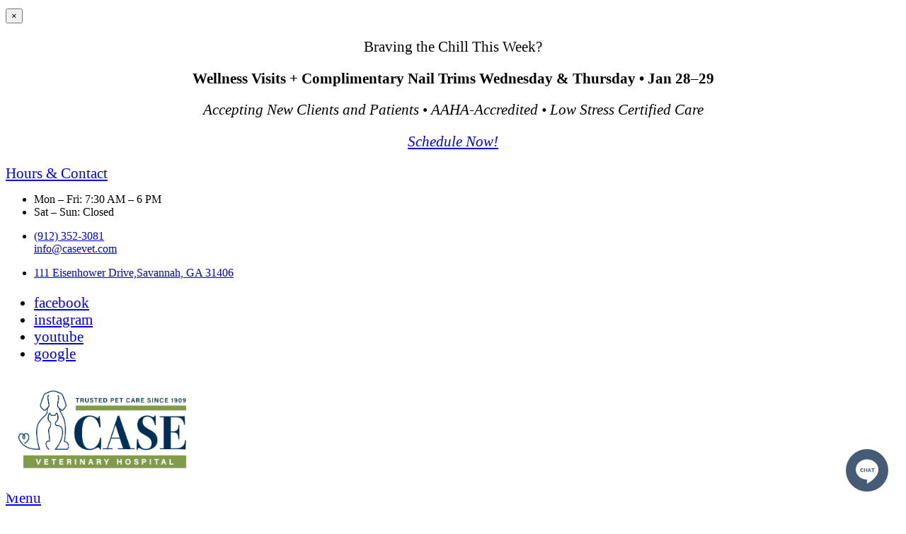

--- FILE ---
content_type: text/css
request_url: https://www.casevet.com/sites/default/files/css/css_6ovaGr-Q_1zHJbqfKCNTOo5OK9Q_djtqPK-liLv8W5w.css
body_size: 3988
content:
.header-holder .logo{background:#fff;border-radius:5px;width:100%;}@media all and (max-width:992px){.header-holder .logo{text-align:center;}}@media (min-width:992px){.header-holder .logo{margin-top:-1rem;}}#footer .logo img{background:#fff;border-radius:5px;}fieldset.radios--wrapper .form-item,fieldset.checkboxes--wrapper .form-item{display:-webkit-inline-box;display:-ms-inline-flexbox;display:inline-flex;-webkit-box-align:center;-ms-flex-align:center;align-items:center;padding:0 15px;}fieldset.radios--wrapper .form-item label.option,fieldset.checkboxes--wrapper .form-item label.option{padding-left:15px;margin-bottom:0;}form input[type=radio],form input[type=checkbox]{height:30px !important;width:30px;}input[type=checkbox]:checked:before{line-height:28px;}form input[type=radio]:checked:before{-webkit-transform:translate(36%,38%);transform:translate(36%,38%);width:15px;height:15px;}@media all and (max-width:767px){input,textarea,select{padding-left:7px;padding-right:7px;}}input[type=submit]{min-height:3.2rem;background:rgba(var(--btn),1);}input[type=submit]:hover{background:rgba(var(--btn_hover),1);}hr{margin:1.5rem 0 1.5rem;}.content-img-r,img.right{float:right;padding-left:15px;}.content-img-l,img.left{float:left;padding-right:15px;clear:left;}@media all and (min-width:768px){img.content-img-r,.content-img-l,img.left,img.right{max-width:50%;margin-bottom:15px;}}.btn-warning:not(:disabled):not(.disabled).active:focus,.btn-warning:not(:disabled):not(.disabled):active:focus,.show > .btn-warning.dropdown-toggle:focus{-webkit-box-shadow:none;box-shadow:none;}.card-item.focus .card-body:after,.card-item.hover .card-body:after{background:rgba(var(--btn_hover),1);}.we-mega-menu-ul .dropdown-menu > a:before,.we-mega-menu-ul .dropdown-menu > span:before,.we-mega-menu-ul > .we-mega-menu-li > a:before,.we-mega-menu-ul > .we-mega-menu-li > span:before{opacity:1;}.we-mega-menu-ul .dropdown-menu > a:after,.we-mega-menu-ul .dropdown-menu > span:after,.we-mega-menu-ul > .we-mega-menu-li > a:after,.we-mega-menu-ul > .we-mega-menu-li > span:after{opacity:0;}form#search-block-form .form-search{right:0;top:70px;}form#search-block-form .search-toggle,form#search-block-form input[type=submit]{min-height:auto;}@media (max-width:991px){form#search-block-form .form-search{width:280px !important;border-radius:10px;right:5px !important;top:60px;}form#search-block-form.active input[type=submit]{border-radius:5rem;top:10px;right:0px !important;height:40px;min-height:auto;}}.path-taxonomy .card-item .card-img,body#view\.team\.team_page_medium_image .card-item .card-img{background-position:top;}.path-taxonomy .card-item .card-body,body#view\.team\.team_page_medium_image .card-item .card-body{min-height:165px;}.path-taxonomy .card-item.hover h3 a,body#view\.team\.team_page_medium_image .card-item.hover h3 a{font-weight:700;color:#fff;}.page-node-type-team-member .members-holder .team-member{margin-right:auto !important;margin-left:auto;background-position:top center;}@media all and (max-width:992px){.page-node-type-team-member .members-holder .team-member{min-height:280px;max-width:300px;}}@media all and (max-width:1199px){.page-node-type-team-member .members-holder > div:first-child{-webkit-box-flex:0;-ms-flex:0 0 100%;flex:0 0 100%;max-width:100%;}}#sidebar .card .card-header{background:rgba(var(--primary),1);border-radius:5px;}#page-222 .views-row > div:not(.views-field-title){display:none;}#page-222 .views-row > .views-field-title{margin-bottom:2rem;}#page-222 .views-row > .views-field-title a{background:rgba(var(--btn),1);color:#fff;font-size:1.2rem;padding:0.625rem 0.9375rem;border-radius:25px;}#page-222 .views-row > .views-field-title a:hover{background:rgba(var(--btn_hover),1);}.card-item:hover .card-body{background:rgba(var(--secondary),1);}.card-item:hover .card-body a,.card-item:hover .card-body a:hover{color:#fff;}.card-item:hover .card-body:after{background:rgba(var(--secondary),1);}.card-item .card-body:after{-webkit-transition:initial;transition:initial;}header#header{position:relative !important;}@media (min-width:992px){.intro-section.p-absolute-header{padding-top:0px;}.intro-block.p-absolute-header{padding:10rem 0 10rem;}.intro-section .intro-holder-default .img-holder.bg-stretch{background-position:top;}.inform-section{padding-bottom:5rem;}.inform-section picture{display:none;}}.team-section{position:relative;}.team-section .h1{text-transform:capitalize;}.team-section .position{opacity:1;}.team-section .bg-image{opacity:0.35;}.team-section .heading{position:relative;}section.advantages-section .background-image{position:absolute;top:0;bottom:0;left:0;right:0;height:100%;content:"";opacity:0.2;background-repeat:no-repeat;background-position:50% 50%;background-attachment:fixed;background-size:cover;}section.advantages-section .text-holder{position:relative;}h2.faq-category{display:none;}.slogan-section h2:before{display:none;}.slogan-section img,.inform-section .img-block img,.advantages-section .advantages-decor-img img{border-radius:15px;}@media (max-width:767px){.intro-section-full-h-default-h{height:600px;}}.intro-section-full-h-default-h .text-holder{background:rgba(0,0,0,0.3);position:absolute;bottom:30px;padding:30px;}@media (min-width:768px){.intro-section-full-h-default-h .text-holder{padding:30px;bottom:50px;}}@media (min-width:992px){.intro-section-full-h-default-h .text-holder{padding:30px;min-width:600px;}}.intro-section-full-h-default-h .text-holder .btn{margin-bottom:0;}@media (min-width:992px){.intro-section-full-h-default-h .text-holder h2.h1{font-size:3.3125rem;margin-bottom:8px;}}.intro-section .slick-slide .decor{display:none;}.no-hover.card-item{cursor:default;}.no-hover.card-item .card-body h3{color:rgba(var(--link),1);}.no-hover.card-item:hover .card-body,.no-hover.card-item:hover .card-body:after{background:#fff;}.no-hover.card-item:hover .card-body .text-block{max-height:0;opacity:0;}.no-hover.card-item:hover .card-body h3{color:rgba(var(--link),1);}.no-hover.card-item:hover .position{color:rgba(31,31,32,0.7);}.slogan-section img{width:47%;}@media (max-width:575px){.slogan-section img{width:70%;}}@media (min-width:992px){.slogan-section img{width:400px;}}@media (min-width:1200px){.slogan-section img{width:500px;}}@media (min-width:992px){.advantages-section .advantages-decor-img img{max-height:800px;}}@media (min-width:768px){.associations-img img{height:110px;}}.team-row{margin-top:30px;margin-bottom:20px;}@media (max-width:991px){#header.logo_top .header-top .logo img{width:100px;}}@media (min-width:992px){.header-holder .logo{border:10px solid white;background:white;-webkit-box-align:center;-ms-flex-align:center;align-items:center;padding:0;margin-right:20px;margin-top:-85px;position:relative;border-bottom-left-radius:10px;border-bottom-right-radius:10px;max-width:280px;border-width:10px 0;text-align:center;}}@media (max-width:991px){.intro-section .dots-holder{display:none;}}@media (min-width:992px){.intro-section .dots-holder button:before{background-color:rgba(var(--secondary),0.7);}}@media (min-width:992px){.intro-section .dots-holder{-webkit-transform:translate(-50%,50%);transform:translate(-50%,50%);bottom:50%;left:calc(100% - 20px);display:-webkit-box;display:-ms-flexbox;display:flex;-webkit-box-pack:center;-ms-flex-pack:center;justify-content:center;}.intro-section .dots-holder .dots{display:-webkit-box;display:-ms-flexbox;display:flex;-webkit-box-orient:vertical;-webkit-box-direction:normal;-ms-flex-direction:column;flex-direction:column;gap:10px;}}.intro-section .intro-holder{border-bottom:0 !important;}@media (min-width:992px){.h1,h1{font-size:3.75rem;}body,.slogan-section-footer .container .info-text .text-block{font-size:1.3rem;}blockquote{font-size:22px;}.h2,h2,.slogan-section-footer .container .info-text h2{font-size:3rem;}.slogan-section h2{font-size:3.25rem;}.intro-block h1{font-size:4rem;}}@media (min-width:1150px){.services-section .card-img{width:16rem;height:16rem;}}@media (min-width:992px){.testimonials-section .img-holder img{width:20rem;height:20rem;}}body,.services-section .card .h4 + p,.advantages-section,.testimonial-slider{color:#000;}@media (max-width:575px){.blog-section .slick-track{height:445px;}}@media (min-width:992px){.header-item .address-list{font-size:16px;}}@media (min-width:992px){.header-top .dropdown-menu{-webkit-box-pack:right;-ms-flex-pack:right;justify-content:right;}}@media (min-width:992px){.services-section .decor-paws.top-left{position:absolute;top:-25px;left:0;right:0;}}@media (min-width:1455px){.services-section .decor-paws.top-left{top:-38px;}}@media (min-width:992px){.services-section .decor-paws.top-right{position:absolute;bottom:-30px;left:0;right:0;z-index:90;-webkit-transform:rotate(180deg);transform:rotate(180deg);}}@media (min-width:1455px){.services-section .decor-paws.top-right{bottom:-38px;}}.services-section .col-md-3:nth-child(2n) .card-img{border:0.3125rem solid #01B057;}.inform-section{background:rgba(var(--inform_bg),1);}@media (min-width:992px){.testimonials-section .img-holder img{width:25rem;height:25rem;}}.testimonials-section d-none,.services-section d-none{display:block !important;}.testimonials-section .bg-image,.testimonials-section .bg-stretch,.services-section .bg-image,.services-section .bg-stretch{background-size:180%;}.slogan-section{padding-top:40px;padding-bottom:40px;}.slogan-section img{border-radius:50%;width:12.5rem;}@media (max-width:575px){.slogan-section img{width:12.5rem;}}@media (min-width:992px){.slogan-section img{width:18.75rem;}}@media (min-width:1200px){.slogan-section img{width:25.8125rem;}}.services-section [class*=col-] .icon-paw,.testimonials-section .img-holder .icon-paw,.testimonial-slider .slick-slide .icon-paw{display:none;}.blog-section{-webkit-box-shadow:inset 0 -10px 22px -10px rgba(0,0,0,0.2);box-shadow:inset 0 -10px 22px -10px rgba(0,0,0,0.2);background-image:-webkit-gradient(linear,left top,left bottom,from(rgba(var(--blogs_bg),1)),color-stop(rgba(var(--blogs_bg),1)),color-stop(#d5e5f3),color-stop(#c9def0),to(#bed8ed));background-image:linear-gradient(to bottom,rgba(var(--blogs_bg),1),rgba(var(--blogs_bg),1),#d5e5f3,#c9def0,#bed8ed);}.blog-section .card{-webkit-box-shadow:0 2.5rem 1.25rem -1.25rem hsla(0,0%,49.4%,0.45);box-shadow:0 2.5rem 1.25rem -1.25rem hsla(0,0%,49.4%,0.45);}.slogan-section-footer{-webkit-box-shadow:inset 0 0 20px 8px rgba(0,0,0,0.12);box-shadow:inset 0 0 20px 8px rgba(0,0,0,0.12);}.testimonials-section{position:relative;}.testimonials-section .bg-image{background-attachment:fixed;}.team-slider:before,.team-slider:after{display:none;}.inform-section .img-block{display:-webkit-box;display:-ms-flexbox;display:flex;-webkit-box-pack:center;-ms-flex-pack:center;justify-content:center;-webkit-box-align:center;-ms-flex-align:center;align-items:center;}@media (min-width:992px){.inform-section .img-block{-webkit-box-pack:end;-ms-flex-pack:end;justify-content:flex-end;}}.inform-section .img-block img{height:initial;}@media (max-width:992px){.inform-section .img-block img{width:auto;}}.slogan-section .bg-img{position:absolute;top:-30px;left:0;right:0;bottom:0;background-size:cover;background-position:top;}@media (max-width:991px){.slogan-section .bg-img{top:-25px;}}@media (min-width:1920px){.header-item .social-networks a i.icon-youtube{font-size:15px;}}.intro-block h1{text-shadow:1px 1px #000;}.intro-block.text-center.hero-background{position:relative;z-index:1;}.intro-block.text-center.hero-background:after{content:"";background:rgba(0,0,0,0.2);top:0;left:0;right:0;bottom:0;position:absolute;z-index:-1;}.appointment-card{background:#EEF0F4;border-radius:30px;min-height:370px;display:-webkit-box;display:-ms-flexbox;display:flex;-webkit-box-orient:vertical;-webkit-box-direction:normal;-ms-flex-direction:column;flex-direction:column;-webkit-box-pack:justify;-ms-flex-pack:justify;justify-content:space-between;-webkit-box-align:center;-ms-flex-align:center;align-items:center;text-align:center;position:relative;padding-bottom:1em;}.appointment-card p,.appointment-card a{min-width:100%;border-radius:0;}.appointment-card a{display:block;margin-bottom:0;padding:10px 0;text-transform:uppercase;letter-spacing:2px;text-shadow:1px 2px 4px rgba(0,0,0,0.3019607843);white-space:inherit;}.appointment-card:after{content:"";display:block;width:64%;height:50%;background:white;position:absolute;bottom:0px;left:50%;-webkit-transform:translateX(-50%);transform:translateX(-50%);z-index:-1;-webkit-box-shadow:0px 5px 80px 0px #0658a4;box-shadow:0px 5px 80px 0px #0658a4;-webkit-transition:-webkit-box-shadow 150ms ease-out;transition:-webkit-box-shadow 150ms ease-out;transition:box-shadow 150ms ease-out;transition:box-shadow 150ms ease-out,-webkit-box-shadow 150ms ease-out;}.appointment-card:hover:after{-webkit-box-shadow:0px 5px 80px 0px #00b158;box-shadow:0px 5px 80px 0px #00b158;}.appointment-card:hover .title{-webkit-filter:grayscale(0);filter:grayscale(0);}.appointment-card h2{font-size:30px;padding:0 1em;position:relative;z-index:2;margin-bottom:0 !important;color:#fff;text-shadow:0 0 14px black,0px 9px 13px black;}.appointment-card div{width:100%;}.appointment-card .title{border-radius:30px 30px 0 0;padding:0;width:100%;height:230px;background-size:cover;background-position:center center;margin-bottom:0;-webkit-filter:grayscale(1);filter:grayscale(1);display:-webkit-box;display:-ms-flexbox;display:flex;-webkit-box-pack:center;-ms-flex-pack:center;justify-content:center;-webkit-box-align:center;-ms-flex-align:center;align-items:center;}.appointment-card .title::after{content:"";position:absolute;width:100%;height:100%;background:-webkit-gradient(linear,left bottom,left top,from(#eef0f4),to(transparent));background:linear-gradient(0deg,#eef0f4,transparent);-webkit-transition:all 150ms ease-out;transition:all 150ms ease-out;}.appointment-grid{display:grid;grid-template-columns:repeat(2,1fr);gap:1em;}@media screen and (max-width:1024px){.appointment-grid{grid-template-columns:repeat(1,1fr);gap:1em;}}.image-gallery-block{padding:10px 5px;}.image-gallery-block .vt-image-container{margin:5px;}@media all and (max-width:991px){.image-gallery-block .masonry-item img{width:100%;}}.image-gallery-block .masonry-item{width:50%;text-align:center;}@media (min-width:500px){.image-gallery-block .masonry-item{width:33.33%;}}@media (min-width:694px){.image-gallery-block .masonry-item{width:33.33%;}}@media (min-width:1024px){.image-gallery-block .masonry-item{width:25%;}}@media all and (min-width:576px){.image-gallery-block .main-content img{padding:0;}}@media (min-width:992px){.advantages-section .row{-webkit-box-align:center;-ms-flex-align:center;align-items:center;}}.no-hover.card-item:hover .card-body h3 a{color:rgba(var(--link),1);}.no-hover.card-item:hover .card-body{padding-bottom:40px;}.no-hover.card-item:hover .position{margin-bottom:0;}.no-hover.card-item a,.no-hover.card-item .position,.no-hover.card-item .card-body{cursor:default;}@media (min-width:992px){.navbar-we-mega-menu .nav-tabs.subul:first-child{z-index:3;}.navbar-we-mega-menu .nav-tabs.subul:last-child:not(:first-child){z-index:2;}}.team-section .bottom-n40{bottom:0px;}.team-section .transform-border{-webkit-transform:unset;transform:unset;}@media (max-width:500px){.menu-holder .header-buttons.both-buttons{flex-direction:row;flex-wrap:wrap;justify-content:center;}.menu-holder .header-buttons.both-buttons .btn-warning{max-width:calc(50% - 8px);margin-right:0 !important;}.menu-holder .header-buttons.both-buttons .page-search.both-buttons{flex-grow:1;width:100%;}}@media (min-width:992px){.header-top .header-list{-webkit-box-pack:right;-ms-flex-pack:right;justify-content:right;}}.header-item .address-list a.btn.btn-warning{background:rgba(var(--header_link),1);color:black;}.header-item .address-list a.btn.btn-warning:hover{background:rgba(var(--header_link_hover),1);color:white;}
